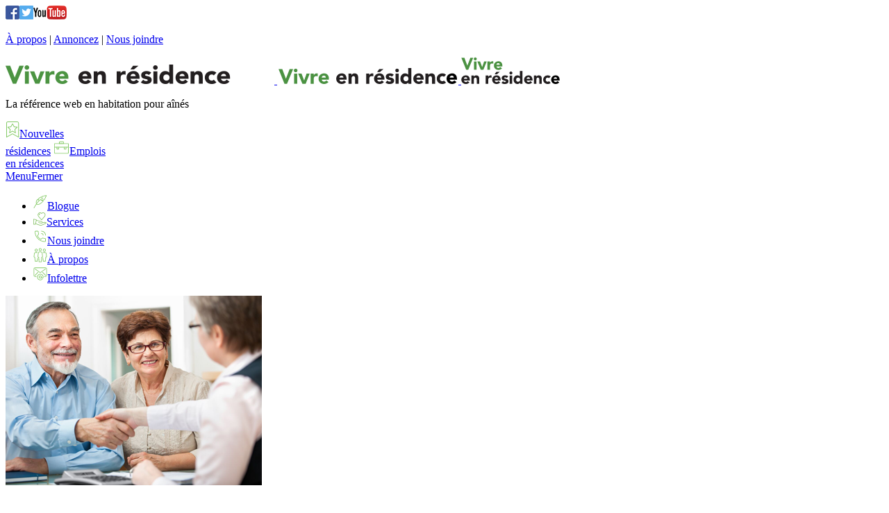

--- FILE ---
content_type: text/html; charset=UTF-8
request_url: https://www.vivreenresidence.com/residence/la-villa-des-caps-noirs-1023/presentation
body_size: 64121
content:
<!DOCTYPE html>
<html xmlns="http://www.w3.org/1999/xhtml">
<head>
            <title>
            La Villa des Caps Noirs, Résidence à New Richmond, Gaspésie-Îles-de-la-Madeleine        </title>
        <meta name="description" content="Résidence La Villa des Caps Noirs situé au 273 boulevard Perron Est, New Richmond avec 49 unités. Visitez cette page pour voir les photos, services et obtenir les prix." />
              <!-- Start cookieyes banner -->
          <script id="cookieyes" type="text/javascript" src="https://cdn-cookieyes.com/client_data/f28d5fb8bb9cf12aebc68749/script.js"></script>
          <!-- End cookieyes banner -->
          <meta name="viewport" content="width=device-width, initial-scale=1">
          <meta http-equiv="Content-Type" content="text/html; charset=UTF-8" />
          <META HTTP-EQUIV="CACHE-CONTROL" CONTENT="NO-CACHE">
          <META HTTP-EQUIV="PRAGMA" CONTENT="NO-CACHE">
          <meta name="referrer" content="no-referrer-when-downgrade">
                         <meta name="robots" content="follow,index" />
                    <link rel="shortcut icon" href="https://www.vivreenresidence.com/images/favicon.ico" />

          <link href="https://www.vivreenresidence.com/css/ui.dropdownchecklist.standalone.min.css?v=1.00" rel="stylesheet" type="text/css" />
          <link type="text/css" rel="stylesheet" href="https://www.vivreenresidence.com/css/jquery-ui.1.8.9.min.css?v=1.00" />
          <link href="https://www.vivreenresidence.com/css/jquery.multiselect.min.css?v=1.00" rel="stylesheet" type="text/css" />
                    <link href="https://www.vivreenresidence.com/css/screen_responsive.css?v=22" rel="stylesheet" type="text/css" />
                    <link rel="stylesheet" type="text/css" media="screen" href="https://www.vivreenresidence.com/admin/libCMS/css/jquery.fancybox-1.3.1.css"" />
          <link rel=" stylesheet" href="https://www.vivreenresidence.com/css/uniform.default.css?v=1.00" type="text/css" media="screen" charset="utf-8" />
          <link href="https://www.vivreenresidence.com/css/verbar.css?v=1.01" rel="stylesheet" type="text/css" />
          <link rel='stylesheet' href='https://www.vivreenresidence.com/css/tablet.css?v=25' type='text/css' media='screen and (max-width: 800px)' />
          <link rel='stylesheet' href='https://www.vivreenresidence.com/css/mobile.css?v=16' type='text/css' media='screen and (max-width: 525px)' />
          <script type="text/javascript" src="https://maps.google.com/maps/api/js?key=AIzaSyDrQhEjRFzYBWlO2E4clGJPV1r30Xz7aOU"></script>

          <script type="text/javascript" src="https://www.vivreenresidence.com/scripts/jquery-1.7.min.js?v=1.00"></script>
          <script type="text/javascript" src="https://www.vivreenresidence.com/scripts/jquery-ui.min.js?v=1.00"></script>
          <script type="text/javascript" src="https://www.vivreenresidence.com/scripts/ui.dropdownchecklist-1.5-min.js?v=1.00"></script>

          <script src="https://www.vivreenresidence.com/scripts/main.js?v=1.00" type="text/javascript" charset="utf-8"></script>
          <script src="https://www.vivreenresidence.com/scripts/jquery.uniform.min.js?v=1.00" type="text/javascript" charset="utf-8"></script>
          <script src="https://www.vivreenresidence.com/scripts/top.js?v=1.00" type="text/javascript" charset="utf-8"></script>
                    <script type="text/javascript" src="https://www.vivreenresidence.com/admin/libCMS/js/jquery.fancybox-1.3.1.pack.js"></script>
          <script type="text/javascript" src="https://www.vivreenresidence.com/scripts/masonry.js?v=1.00"></script>
          <script type="text/javascript" src="https://www.vivreenresidence.com/scripts/menus.js?v=1.02"></script>
          <script src="https://www.vivreenresidence.com/scripts/fonctions_v2.js?v=1.00" type="text/javascript" charset="utf-8"></script>
          <script src="https://www.vivreenresidence.com/scripts/verbar_dev.js?v=1.01" type="text/javascript" charset="utf-8"></script>

          <!--[if gte IE 9]><link href="https://www.vivreenresidence.com/css/screen-ie9.css" rel="stylesheet" type="text/css" /><![endif]-->
          <!--[if lt IE 9]><link href="https://www.vivreenresidence.com/css/screen-ltie9.css" rel="stylesheet" type="text/css" /><![endif]-->
          <!--[if lte IE 7]>
               <script src="https://www.vivreenresidence.com/scripts/IE9.js" type="text/javascript">
                    IE7_PNG_SUFFIX=".png";
               </script>
               <script src="https://www.vivreenresidence.com/scripts/ie7-squish.js" type="text/javascript"></script>
               <link href="https://www.vivreenresidence.com/css/screen-ie7.css" rel="stylesheet" type="text/css" />
          <![endif]-->
          <!--[if lte IE 6]><link href="https://www.vivreenresidence.com/css/screen-ie6.css" rel="stylesheet" type="text/css" /><![endif]-->
    <style>
        .grecaptcha-badge {
            /*line-height:50px !important;*/
            margin-bottom: 16px !important;
        }

        .promo-virtuel .encadre_inner p:first-child {
            margin-top: 0 !important;
        }
    </style>
    <!--script src="https://www.google.com/recaptcha/api.js" async defer></script-->
    <script type="text/javascript">
        $(document).ready(function() {
            $(".vignetteLink").click(function(event) {
                console.log($(this).attr("href"));
                $("#main_image").attr("src", $(this).attr("href"));
                $("#main_image").attr("srcset", $(this).attr("href"));
                if ($(this).attr("alt") != "") {
                    $(".legendeText").html($(this).attr("alt"));
                    $(".photoLegende").show();
                } else {
                    $(".legendeText").html("");
                    $(".photoLegende").hide();
                }
                event.preventDefault();
            });
            if ($(".hiddenTel.sidebar").length > 0) {
                $(".hiddenTel.sidebar").click(function(event) {
                    event.preventDefault();
                    realTel = $(this).attr("rel");
                    //$("#telsubframe").attr("src","https://www.vivreenresidence.com/addTel.php?id=1023");

                    $.ajax({
                        url: "https://www.vivreenresidence.com/addTel.php",
                        data: {
                            id: '1023'
                        },
                        dataType: 'json'
                    });

                    console.log('stat compiled sidebar');
                    $(".hiddenTelContainer.sidebar").html('<a ref="tel:' + realTel + '">' + realTel + '</a>');
                });
            }
            if ($(".hiddenTel.header").length > 0) {
                $(".hiddenTel.header").click(function(event) {
                    event.preventDefault();
                    realTel = $(this).attr("rel");
                    //$("#telsubframe").attr("src","https://www.vivreenresidence.com/addTel.php?id=1023");

                    $.ajax({
                        url: "https://www.vivreenresidence.com/addTel.php",
                        data: {
                            id: '1023'
                        },
                        dataType: 'json'
                    });

                    console.log('stat compiled header');
                    $(".hiddenTelContainer.header").html('<a class="telLink" href="tel:' + realTel + '">' + realTel + '</a>');
                });
            }
            if ($(".hiddenCsssTel").length > 0) {
                $(".hiddenCsssTel").click(function(event) {
                    event.preventDefault();
                    realTel = $(this).attr("rel");
                    $("#telsubframe").attr("src", "https://www.vivreenresidence.com/addTelCsss.php?id=1023");
                    $(".hiddenTelCsssContainer").html(realTel);
                });
            }

            $('.promo-virtuel .encadre .encadre_inner a').click(function(e) {
                $.fancybox({
                    type: 'iframe',
                    'href': 'https://www.vivreenresidence.com/includes/residence-vv-popup.php?id=1023',
                    width: 325,
                    height: 540
                });

                return false;
            });

            $(".hasMask").focus(function() {
                $(this).prev().hide();
            });
            $(".hasMask").blur(function() {
                if ($(this).val() == "") {
                    $(this).prev().show();
                }
            });


            $('.img-container #rez .over').after('<div class="nouveau-after">Nouveau</div>');
        });

        var formSent = false;

        function submitForm() {
            if (!formSent)
                formSent = true;
            else
                return;

            document.getElementById("lineT").style.display = "none";
            document.getElementById("phone").style.borderColor = "#FFD599";
            document.getElementById("phone").style.backgroundColor = "#ffffff";
            document.getElementById("lineC").style.display = "none";
            document.getElementById("courriel").style.borderColor = "#FFD599";
            document.getElementById("courriel").style.backgroundColor = "#ffffff";

            var flag = true;
            var reg = /^([A-Za-z0-9_\-\.])+\@([A-Za-z0-9_\-\.])+\.([A-Za-z]{2,4})$/;
            var address = document.getElementById("courriel").value;
            if (reg.test(address) == false) {
                document.getElementById("lineC").style.display = "";
                document.getElementById("champC").innerHTML = "<i><span style='color:red;font-size:0.8em;'>Adresse Invalide</span></i>";
                flag = false;
                document.getElementById("courriel").style.borderColor = "#FF0000";
                document.getElementById("courriel").style.backgroundColor = "#FFF2F2";
            }
            var reg = /[A-Za-z]/;
            var address = document.getElementById("phone").value;
            if (reg.test(address) == true) {
                document.getElementById("lineT").style.display = "";
                document.getElementById("champT").innerHTML = "<i><span style='color:red;font-size:0.8em;'>Numéro Invalide</span></i>";
                flag = false;
                document.getElementById("phone").style.borderColor = "#FF0000";
                document.getElementById("phone").style.backgroundColor = "#FFF2F2";
            }
            if (document.getElementById("phone").value == "") {
                document.getElementById("lineT").style.display = "";
                document.getElementById("champT").innerHTML = "<i><span style='color:red;font-size:0.8em;'>Champ obligatoire</span></i>";
                flag = false;
                document.getElementById("phone").style.borderColor = "#FF0000";
                document.getElementById("phone").style.backgroundColor = "#FFF2F2";
            }
            if (document.getElementById("courriel").value == "") {
                document.getElementById("lineC").style.display = "";
                document.getElementById("champC").innerHTML = "<i><span style='color:red;font-size:0.8em;'>Champ obligatoire</span></i>";
                flag = false;
                document.getElementById("courriel").style.borderColor = "#FF0000";
                document.getElementById("courriel").style.backgroundColor = "#FFF2F2";
            }
            if (flag) {
                document.getElementById("isValid").value = "true";
                document.getElementById("demande-droite").submit();
            }
        }
    </script>
    <script type="text/javascript">
        function siteresidence(href) {
            var groupe = -1;
            $.get("https://www.vivreenresidence.com/siteWeb.php?id=1023");
            if (groupe == 17) {
                $.get("https://www.vivreenresidence.com/sitesWebsDetails.php?id=1023&ip=13.59.252.150&url=%2Fresidence%2Fla-villa-des-caps-noirs-1023%2Fpresentation&site=residence&href=" + encodeURIComponent(href) + "");
            }
        }
    </script>
    <script type="text/javascript">
        function groupesiteweb(href) {
            var groupe = -1;
            window.location.href = "https://www.vivreenresidence.com/siteWebGroupe.php?id=1023";
            if (groupe == 17) {
                $.get("https://www.vivreenresidence.com/sitesWebsDetails.php?id=1023&ip=13.59.252.150&url=%2Fresidence%2Fla-villa-des-caps-noirs-1023%2Fpresentation&site=groupe&href=" + encodeURIComponent(href) + "");
            }
        }
    </script>
    <script type="text/javascript">
        function lienfacebook() {
            window.location.href = "https://www.vivreenresidence.com/facebook.php?id=1023";
        }
    </script>
    <script type="text/javascript">
        function groupefacebook() {
            window.location.href = "https://www.vivreenresidence.com/facebookGroupe.php?id=1023";
        }
    </script>
        
    
</head>

<body id="residences" class="page-contenu page-residence section-presentation">
    <div id="fb-root"></div>
    <script>
        (function(d, s, id) {
            var js, fjs = d.getElementsByTagName(s)[0];
            if (d.getElementById(id)) return;
            js = d.createElement(s);
            js.id = id;
            js.src = "//connect.facebook.net/fr_FR/sdk.js#xfbml=1&version=v2.5&appId=512909125538721";
            fjs.parentNode.insertBefore(js, fjs);
        }(document, 'script', 'facebook-jssdk'));
    </script>
    <div id="global">
        <style>
    /* The alert message box */
    .alert {
        display:none;
        font-weight: bold;
        padding: 20px;
        background-color: #faa245; /* Red */
        color: #fff;
        margin-bottom: 15px;
        font-size: 18px;
        text-align: center;
        line-height: 1em;

        box-shadow: #aa6f30 0 1px 2px;
    }

    .alert a {
        font-weight: bold;
        color: #fff;
        text-decoration: underline;
    }

    .alert a:hover {
        text-decoration: none;
    }

    /* The close button */
    .closebtn {
        color: white;
        font-weight: bold;
        float: right;
        font-size: 24px;
        line-height: 0.8em;
        cursor: pointer;
        transition: 0.3s;
    }

    #verbar #verbar_extension {
        margin-top: -2px;
    }

    #verbar #verbar_nav li.nouvelle a span {
        padding-top: 8px;
    }

    #verbar #verbar_nav li a span {
        padding-top: 8px;
    }

    #verbar #verbar_nav li.nouvelle a span {
        padding-top: 8px;
    }

    /* When moving the mouse over the close button */
    .closebtn:hover {
        color: black;
    }
</style>

<script type="text/javascript" src="/scripts/jquery.cookie.js"></script>

    <script>
        $('#global').before('<div class="alert"><span class="closebtn">&times;</span>Covid-19 : Mesures et recommandations pour les résidents, les proches et les employés. <a href="https://www.vivreenresidence.com/blogue/covid-19-mesures-et-recommandations-aux-aines-et-a-leurs-proches/">En savoir plus</a></div>');
        $('.alert .closebtn').click(function(e){
            $('.alert').slideUp();
            $.cookie('bandeauc19', '1', { expires: 1 });
            console.log('closed');
        });
    </script>

<div id="ver_header">
    <div id="ver_header_nav"><div class="social"><a href="https://www.facebook.com/vivreenresidence" target="_blank"><img src="https://www.vivreenresidence.com/images/facebook-logo-header.png" alt="facebook"/></a><a href="https://twitter.com/VieEnResidence" target="_blank"><img src="https://www.vivreenresidence.com/images/twitter-logo-header.png" alt="Twitter"/></a><a class="vernav_ytlink" href="https://www.youtube.com/vivreenresidence" target="_blank"><img src="https://www.vivreenresidence.com/images/youtube-logo-header.png" alt="Youtube"/></a></div><p><a href="https://www.vivreenresidence.com/a-propos-de-vivre-en-residence">À propos</a> | <a href="https://www.vivreenresidence.com/abonnements">Annoncez</a> | <a href="https://www.vivreenresidence.com/conseiller-en-hebergement">Nous joindre</a></p></div>
    <!-- a class="fancyboxIFrame" href="https://www.vivreenresidence.com/nous-joindre.php">Nous joindre</a -->
    <div id="ver_header_logo">
        <a href="https://www.vivreenresidence.com/">
            <img class="desktop" src="https://www.vivreenresidence.com/images/vivre-en-residence-logo.png"  alt="résidences, maison de retraite, foyer, hébergement, personne âgée, retraité, aîné, boomer" title="Vivre en résidence" width="387" height="28"  />
            <img class="tablet hide-mobile" src="https://www.vivreenresidence.com/images/mobile/vivre-en-residence-logo-tablet.svg"  alt="résidences, maison de retraite, foyer, hébergement, personne âgée, retraité, aîné, boomer" title="Vivre en résidence" width="261" height="23"  />
            <img class="mobile hide-tablet" src="https://www.vivreenresidence.com/images/mobile/vivre-en-residence-logo-mobile.svg"  alt="résidences, maison de retraite, foyer, hébergement, personne âgée, retraité, aîné, boomer" title="Vivre en résidence" width="142" height="39"  />
        </a><p id="ver_header_subtitle">La référence web en habitation pour aînés</p>
    </div>
    <div id="ver_header_mobile_links" class="tablet hide-mobile">
        <a class="lien-residence" href="https://www.vivreenresidence.com/nouvelles-residences/1"><img src="https://www.vivreenresidence.com/images/mobile/icon-nouveau.svg"  alt="Nouvelles résidences" title="Nouvelles résidences" width="20" height="23"  /><span>Nouvelles<br>résidences</span></a>
        <a class="lien-emploi" href="http://www.emploienresidence.com" target="_blank"><img src="https://www.vivreenresidence.com/images/mobile/icon-emploi.svg"  alt="Emplois en résidence" title="Emplois en résidence" width="23" height="21"  /><span>Emplois<br>en résidences</span></a>
    </div>
    <a id="menu_mobile" class="tablet mobile" href="#"><span class="text-close">Menu</span><span class="text-open">Fermer</span><span class="icon-open"></span><span class="icon-close"></span></a>
    <script>
        $(function(){
            $('#menu_mobile').click(function(){
                $('#ver_mobile_menu').toggleClass('open');
                $('#menu_mobile').toggleClass('open');
            });

            $('#open_search').click(function(){
                $('#verbar').toggleClass('open');
            });

            $('body.page-contenu #verbar .icon-open').click(function(){
                $('#verbar').toggleClass('open');
            });
        });

    </script>
</div>
<div id="ver_mobile_menu">
    <div class="left_section">
        <ul>
            <li><a href="https://www.vivreenresidence.com/blogue/"><img src="https://www.vivreenresidence.com/images/mobile/icon-blog.svg"  alt="Blogue Vivre en résidence" title="Blogue Vivre en résidence" width="20" height="23"  /><span>Blogue</span></a></li>
            <li><a href="https://www.vivreenresidence.com/services/1"><img src="https://www.vivreenresidence.com/images/mobile/icon-services.svg"  alt="Services Vivre en résidence" title="Services Vivre en résidence" width="19" height="19"  /><span>Services</span></a></li>
            <li><a href="https://www.vivreenresidence.com/conseiller-en-hebergement"><img src="https://www.vivreenresidence.com/images/mobile/icon-nous-joindre.svg"  alt="Nous joindre Vivre en résidence" title="Nous joindre Vivre en résidence" width="20" height="23"  /><span>Nous joindre</span></a></li>
            <li><a href="https://www.vivreenresidence.com/a-propos-de-vivre-en-residence"><img src="https://www.vivreenresidence.com/images/mobile/icon-a-propos.svg"  alt="À propos de Vivre en résidence" title="À propos de Vivre en résidence" width="20" height="23"  /><span>À propos</span></a></li>
            <li><a href="https://www.vivreenresidence.com/infolettre"><img src="https://www.vivreenresidence.com/images/mobile/icon-infolettre.svg"  alt="Infolettre Vivre en résidence" title="Infolettre Vivre en résidence" width="20" height="23"  /><span>Infolettre</span></a></li>
        </ul>
    </div>
    <div class="right_section">
        <img src="https://www.vivreenresidence.com/images/mobile/mobile_menu_bg.png?v=1">
        <a href="https://www.vivreenresidence.com/conseiller-en-hebergement">
            <p>Contactez un conseiller<br><span class="small-text">Gratuit et sans engagement !</span></p>
            <img src="https://www.vivreenresidence.com/images/mobile/arrow-right.svg"  alt="Flèche droite" title="Flèche droite" width="50" height="40"  />
        </a>
    </div>
</div>
<!--[if lte IE 7]><div id="verbar" class="ver_IE7"><![endif]-->
<!--[if gt IE 7]><!--><div id="verbar"><!--<![endif]-->
    <span id="open_search" class="icon-search hide-desktop" class="icon-search"><img src="https://www.vivreenresidence.com/images/mobile/icon-search.svg"  alt="recherche" title="Vivre en résidence" width="25" height="25"  /></span>
    <span class="icon-open hide-desktop"></span>
    <form name="verbar_search" id="verbar_search" action="https://www.vivreenresidence.com/resultats.php" method="GET">
        <ul id="verbar_nav"><li class="verbar_1 verbar_active"><a href="https://www.vivreenresidence.com/"><span>Trouver une résidence</span></a></li><li class="nouvelle verbar_2"><a href="https://www.vivreenresidence.com/nouvelles-residences/1"><span>Nouvelles résidences</span></a></li><li class="verbar_3"><a href="http://www.emploienresidence.com/" target="_blank"><span>Emplois</span></a></li><li  class="verbar_4"><a href="https://www.vivreenresidence.com/blogue/"><span>Blogue</span></a></li><li class="verbar_5"><a href="https://www.vivreenresidence.com/services/1"><span>Services pour retraités</span></a></li><li class="verbar_6"><a href="https://www.vivreenresidence.com/activites/aujourdhui/1"><span>Activités</span></a></li></ul>
        <div class="tablet mobile_green_box_top"><div class="triangle"></div><div class="bg"></div></div>
        <div id="verbar_extension" class="mobile_green_box">
            <div id="verbar_extension_mobile" class="tablet">
                <h3>Trouver<br class="mobile"> une résidence</h3>
                <ul>
                    <li><a id="btn_regions" class="verbar_searchType_rv verbar_searchType_current" href="#">Régions et villes</a></li>
                    <li><a id="btn_proximite" class="verbar_searchType_cp " href="#">À proximité</a></li>
                    <li><a id="btn_mots_cle" class="verbar_searchType_mc" href="#">Mots clés</a></li>
                    <script>
                        $('#btn_regions').click(function(){

                        });
                    </script>
                </ul>
            </div>
            <div id="verbar_fSearch_rv" class="verbar_searchGreen">
                <select id="regionselectbox" class="rv_ddcl" name="r">
                    <option value="-1" class="choix">Toutes les régions</option>
                    <option class='choix' value='abitibi-temiscamingue'>Abitibi-Témiscamingue</option><option class='choix' value='bas-saint-laurent'>Bas-Saint-Laurent</option><option class='choix' value='capitale-nationale'>Capitale-Nationale</option><option class='choix' value='centre-du-quebec'>Centre-du-Québec</option><option class='choix' value='chaudiere-appalaches'>Chaudière-Appalaches</option><option class='choix' value='cote-nord'>Côte-Nord</option><option class='choix' value='estrie'>Estrie</option><option class='choix' value='gaspesie-les-de-la-madeleine'>Gaspésie-Îles-de-la-Madeleine</option><option class='choix' value='lanaudiere'>Lanaudière</option><option class='choix' value='laurentides'>Laurentides</option><option class='choix' value='laval'>Laval</option><option class='choix' value='mauricie'>Mauricie</option><option class='choix' value='monteregie'>Montérégie</option><option class='choix' value='montreal'>Montréal</option><option class='choix' value='nord-du-quebec'>Nord-du-Québec</option><option class='choix' value='outaouais'>Outaouais</option><option class='choix' value='rive-nord-de-montreal'>Rive-Nord de Montréal</option><option class='choix' value='rive-sud-de-montreal'>Rive-Sud de Montréal</option><option class='choix' value='saguenay-lac-saint-jean'>Saguenay-Lac-Saint-Jean</option><option disabled>--------------------------------------------</option><option class='choix' value='ottawa'>Ottawa</option>                </select><select id="villeselectbox" class="rv_ddcl" name="v">
                    <option value='-1' selected='selected' class="choix">Toutes les villes</option>
                </select>
                <input type="hidden" name="verbar_defaultVille" id="verbar_defaultVille" value="">
            </div>

            <div id="verbar_fSearch_cp" class="verbar_searchGreen"><label class="verbar_tooltip" for="codepostal">Code postal, ville ou adresse</label><input type="text" name="codepostal" id="verbar_codepostal" value="" />
            	<select name="distance" id="verbar_distance">
            		<option  value="2.5">2.5 Km</option><option  value="5">5 Km</option><option  value="10">10 Km</option><option  value="15">15 Km</option><option  value="20">20 Km</option><option  value="30">30 Km</option><option  value="40">40 Km</option><option  value="50">50 Km</option><option  value="60">60 Km</option><option  value="70">70 Km</option><option  value="80">80 Km</option><option  value="90">90 Km</option><option  value="100">100 Km</option><option value="n">&gt; 100 Km</option>
                </select>
            </div>

            <div id="verbar_fSearch_mc" class="verbar_searchGreen">
                <label class="verbar_tooltip" for="mc">Veuillez écrire un mots clés...</label><input type="text" name="mc" id="verbar_motcle" value="" />
            </div>

            <p id="verbar_searchType">
            	<a href="#" class="verbar_searchType_rv verbar_searchType_current">Régions et villes</a>,
            	<a id="btnProximite" class="verbar_searchType_cp " href="#">à proximité</a>,
            	<a class="verbar_searchType_mc" href="#">mots clés</a>
            </p>

            <div id="verbar_search_btn"><a href="#" class="verbar_crit_pers"><span>Plus<br /><span class="spacer"></span>d'options (+)</span></a><input type="submit" class="verbar_fSearch_sub" name="verbar_fSearch_sub" value="TROUVER"/></div>
        </div>
    </form>
    <form name="verbar_search_adv" id="verbar_search_adv" action="https://www.vivreenresidence.com/resultats.php" method="GET">
        <input class="qi" type="hidden" name="v" id="vadv" value=""/>
        <input class="qi" type="hidden" name="r" id="radv" value=""/>
        <input class="qi" type="hidden" name="adv" id="adv" value="1"/>
        <div id="verbar_advanced">
            <div class="verbar_adv_crit"><label for="typeRes">Habitation : </label><select multiple="multiple" name="typeRes[]" id="typeRes" class="verbar_ddcl"><optgroup label='Résidence'><option value="1">Résidence privée pour aînés</option><option value="6">Coopérative d'habitation</option><option value="16">HLM</option><option value="13">OSBL d'habitation communautaire</option></optgroup><optgroup label='CHSLD'><option value="12">CHSLD privé conventionné</option><option value="11">CHSLD privé non-conventionné</option><option value="9">CHSLD public</option></optgroup><optgroup label='Autre'><option value="3">Appartement</option><option value="15">Centre de réadaptation</option><option value="4">Condo en vente</option><option value="2">Condo locatif</option><option value="17">Maisons des aînés (MDA)</option><option value="8">Quartier sécurisé</option><option value="14">Ressource intermédiaire (RI)</option></optgroup></select></div><div class="verbar_adv_crit"><label for="servEss">Services essentiels : </label><select multiple="multiple" name="servEss[]" id="servEss" class="verbar_ddcl"><option value='4'>Aide domestique</option><option value='3'>Assistance personnelle</option><option value='5'>Loisirs</option><option value='1'>Repas</option><option value='6'>Sécurité</option><option value='2'>Soins infirmiers</option></select></div><div class="verbar_adv_crit"><label for="typeClientele">Clientèle : </label><select multiple="multiple" name="typeClientele[]" id="typeClientele" class="verbar_ddcl"><option value="9">Évolutive</option><option value="1">Court séjour et/ou convalescence</option><option value="2">Autonome</option><option value="3">Semi-autonome</option><option value="4">Non-autonome</option><option value="5">Alzheimer ou autre perte cognitive</option><option value="7">Santé mentale</option><option value="8">Déficience intellectuelle et\ou physique</option></select></div><div class="verbar_adv_crit verbar_adv_crit_last"><label for="typeUnites">Unité : </label><select multiple="multiple" name="typeUnites[]" id="typeUnites" class="verbar_ddcl"><option value="10,25,31">Chambre (simple)</option><option value="11,26,32">Chambre (double)</option><option value="29,30">Chambre (suite)</option><option value="1,13,20">1 ½ (studio)</option><option value="28">1 ½ (grande-suite)</option><option value="2,14,21">2 ½</option><option value="3,15,22">3 ½</option><option value="4,16,23">4 ½</option><option value="5,17,24">5 ½</option><option value="6,18">Penthouse</option><option value="27">Maison de ville</option><option value="12,19">Autres</option></select></div><div class="verbar_adv_crit"><label class="verbar_adv_crit_2" for="catUnites">Catégorie d'unité : </label><select multiple="multiple" name="catUnites[]" id="catUnites" class="verbar_ddcl"><option value="1,2,3,4,5,6,10,11,12,27,28,29">Unité en location</option><option value="13,14,15,16,17,18,19">Unité en vente (condo)</option><option value="20,21,22,23,24,25,26,30">Unité de soins</option><option value="31,32">Lit en CHSLD</option></select></div><div class="verbar_adv_crit"><label class="verbar_adv_crit_2" for="prixMax">Prix maximum : </label><select id="prixMax" class="prix_ddcl" name="prixMax"><option value="">Veuillez choisir...</option><option value="0">0 $</option><option value="500">500 $</option><option value="750">750 $</option><option value="1000">1000 $</option><option value="1250">1250 $</option><option value="1500">1500 $</option><option value="1750">1750 $</option><option value="2000">2000 $</option><option value="2250">2250 $</option><option value="2500">2500 $</option><option value="2750">2750 $</option><option value="3000">3000 $ et +</option></select></div><div class="verbar_adv_crit"><label class="verbar_adv_crit_2" for="typeCertif">Reconnaissances : </label><select multiple="multiple" name="typeCertif[]" id="typeCertif" class="verbar_ddcl"><option value="8">Réseau québécois des OSBL d'habitation (RQOH)</option><option value="4">Résidence certifiée par le Ministère de la Santé et des Services sociaux du Québec (MSSS)</option><option value="9">Agréé par le Conseil Québécois d’Agrément (CQA)</option><option value="10">Association des établissements de longue durée privés du Québec (AELDPQ)</option><option value="13">Réflexe Résident (UMANO)</option><option value="7">Membre de l'Association des ressources intermédiaires d'hébergement du Québec (ARIHQ)</option><option value="6">Résidence membre du Regroupement québécois des résidences pour aînés (RQRA)</option></select></div><div class="verbar_adv_crit verbar_adv_crit_last"><label class="verbar_adv_crit_2" for="hab_promotion">Promotion : </label><select multiple="multiple" name="hab_promotion[]" id="hab_promotion" class="verbar_ddcl"><option value="1">En promotion</option><option value="2">Portes ouvertes</option><option value="3">En vedette</option></select></div>
            <div style="clear:both;"></div>
        </div>

        <input class="qi" type="hidden" name="p" id="p" value="1"/>
        <input class="qi" type="hidden" name="codepostal" id="cpadv" value=""/>
        <input class="qi" type="hidden" name="dist" id="dadv" value=""/>
        <input class="qi" type="hidden" name="mc" id="mcadv" value=""/>
        <!--input class="qi" type="hidden" name="lat" id="latadv" value=""/>
        <input class="qi" type="hidden" name="lng" id="lngadv" value=""/-->
    </form>

        <div class="tablet mobile_green_box_bottom"><div class="bg"></div><div class="triangle"></div></div>
</div>
        <div id="section">
            <div class="content-wrapper">
                <div id="breadcrumps">
                    <span>
                        <a href="https://www.vivreenresidence.com/accueil">Vivre en résidence</a>
                    </span>
                    &nbsp;>&nbsp;
                    <a href="https://www.vivreenresidence.com/residences/gaspesie-les-de-la-madeleine/1">Gaspésie-Îles-de-la-Madeleine</a>
                    &nbsp;>&nbsp;
                    <a href="https://www.vivreenresidence.com/residences/gaspesie-les-de-la-madeleine/new-richmond/1">New Richmond</a>
                        &nbsp;>&nbsp;
                        <a href="https://www.vivreenresidence.com/residences/gaspesie-les-de-la-madeleine/mrc-bonaventure/1">Bonaventure</a>
                        &nbsp;>&nbsp;
                                        <span>
                        La Villa des Caps Noirs                    </span>
                </div><!--breadcrumps-->
            </div>

            
            <div itemscope itemtype="https://schema.org/LocalBusiness" id="article">
                <div id="residence" class="content-wrapper" style="float: left;margin-bottom:0px;">
                    <h1 itemprop="name" class="r_nom">La Villa des Caps Noirs</h1>
                    <form id="res2" method="post" action="https://www.vivreenresidence.com/residence/la-villa-des-caps-noirs-1023/demande">
                        <h2 class='r_sousTitre r_hasAdresse'> <a style="margin-left:0px;font-weight:bold;font-size:1.0em;text-decoration:none;" href="https://www.vivreenresidence.com/residences/gaspesie-les-de-la-madeleine/new-richmond/1">Résidence pour retraités à New Richmond</a> &#8210;

                                    <input type="hidden" id="residence" name="residence" value='1023' />
                                    <input type="hidden" id="sujet" name="sujet" value='2' />
                                    <a style='margin-left:0px;font-weight:bold;font-size:1.0em;text-decoration:none;' href="#" onclick='javascript:document.getElementById("res2").submit()'>Demande de prix</a>


                                    <!-- a style='margin-left:0px;font-weight:bold;font-size:1.0em;text-decoration:none;' href='https://www.vivreenresidence.com/residence/la-villa-des-caps-noirs-1023/demande-prix'>Demande de prix</a -->

                                                        </h2>

                    </form>
                    <meta itemprop="priceRange" content="$$$$" />
                    <address itemprop="address" itemscope itemtype="https://schema.org/PostalAddress"><span itemprop="streetAddress">273, boulevard Perron Est</span>, <span itemprop="addressLocality">New Richmond</span> (<span itemprop="addressRegion">Québec</span>) <span itemprop="postalCode">G0C 2B0</span>, <span itemprop="addressCountry">Canada</span></address>
                                        <div itemprop="geo" itemscope itemtype="https://schema.org/GeoCoordinates">
                        <meta itemprop="latitude" content="48.1425316" />
                        <meta itemprop="longitude" content=" -65.8292214" />
                    </div>
                </div><!--residence-->
                                <div id="menu-residence" style="clear: both;">
                    <div class="onglet-container">
                        <a href="https://www.vivreenresidence.com/residence/la-villa-des-caps-noirs-1023/presentation"><span class="onglet actif">Présentation</span></a>
                    </div><!--onglet-container-->
                                            <div class="onglet-container">
                            <a href="https://www.vivreenresidence.com/residence/la-villa-des-caps-noirs-1023/demande"><span class="onglet vert">Demande en ligne</span></a>
                        </div><!--onglet-container-->

                                        <div class="desktop" id="sociaux-container">
                        <div class="fb-like" data-href="https://www.facebook.com/vivreenresidence" data-layout="button_count" data-action="like" data-show-faces="false" data-share="false"></div>
                        <g:plusone size="medium"></g:plusone><a style="margin-right:10px;margin-left:-10px;" target="_blank" href="https://www.vivreenresidence.com/residence/la-villa-des-caps-noirs-1023/imprimer"><img src="https://www.vivreenresidence.com/images/imprimer-logo-2.jpg" alt="" /><span>Imprimer</span></a><a class="fancyboxIFrame" id='envoyerRes' href="https://www.vivreenresidence.com/envoyer.php?id=1023"><img src="https://www.vivreenresidence.com/images/mail-logo-petit.jpg" alt="" /><span>Envoyer à un ami</span></a>
                        <script type="text/javascript">
                            window.___gcfg = {
                                lang: 'fr'
                            };

                            (function() {
                                var po = document.createElement('script');
                                po.type = 'text/javascript';
                                po.async = true;
                                po.src = 'https://apis.google.com/js/plusone.js';
                                var s = document.getElementsByTagName('script')[0];
                                s.parentNode.insertBefore(po, s);
                            })();
                        </script>
                        <div class="clearer"></div><!--fin clearer-->
                    </div><!--sociaux-container-->
                    <div class="clearer"></div><!--fin clearer-->
                </div><!--menu-residence-->
                <div id="article-gauche">
                    
                    
                                            <div class="content-wrapper nonclient">
                                                            <div class="desktop barre-titre">
                                    <span>Présentation générale</span>
                                </div><!--barre-titre-->
                                                        <meta itemprop="image" content="https://www.vivreenresidence.com/images/residences/nd-grande.jpg" />
                            <div class="gauche" style='width:auto;font-size:0.9em;'>
                                                                <div style='margin-bottom:5px;'><b>Nombre d'unités :</b> 49</div>                                 <div style='margin-bottom:5px;'><b>Courriel :</b> <a href="https://www.vivreenresidence.com/residence/la-villa-des-caps-noirs-1023/demande">Écrire à cette résidence</a></div><br />
                                <a class="fancyboxIFrame3" id='envoyerRes' href="https://www.vivreenresidence.com/correctif.php?id=1023">Signaler une erreur</a> - <a href="https://www.vivreenresidence.com/abonnements">Propriétaire de cette résidence ?</a>
                                <br />
                            </div>
                            <div class="clearer"></div><!--fin clearer-->
                            <br />
                            <a  href='https://www.vivreenresidence.com/pub.php?id=46'><img src='https://www.vivreenresidence.com/images/publicite/conseiller-hebergement-residence.jpg' alt='VER - Conseiller en hébergement' /></a><br /><br />                            <!--ADVERTISEMENT-->
                            <script type="text/javascript">
                                <!--
                                google_ad_client = "ca-pub-5132917919447506";
                                /* Listing */
                                google_ad_slot = "3338158722";
                                google_ad_width = 468;
                                google_ad_height = 60;
                                //
                                -->
                            </script>
                            <script type="text/javascript" src="https://pagead2.googlesyndication.com/pagead/show_ads.js"></script>


                                                                <div class="barre-titre desktop">
                                        <span>Certifications, regroupements et associations</span>
                                    </div><!--barre-titre-->
                                    <div class="gauche desktop" style='width:658px;'>
                                                                                    <a class="fancybox" href="https://www.vivreenresidence.com/certifications/residence-certifiee-par-le-ministere-de-la-sante-et-des-services-sociaux-du-quebec-msss/1023/4">
                                                                                                <div style='margin-top:8px;margin-bottom:8px;' class="certBox majIndex">
                                                        <div class="img-container">
                                                                                                                        <img class="cadre" src="https://www.vivreenresidence.com/images/certifications/quebec-ministere-sante-services-sociaux-moyenne.jpg" style='margin:0px;' onMouseOver="imgHover(this,this.src,1)" onMouseOut="imgOut(this,1)" />
                                                        </div>
                                                        <span style='text-decoration:underline;font-size:0.9em;'>Résidence certifiée par le Ministère de la Santé et des Services sociaux du Québec (MSSS)</span>
                                                    </div>
                                                    </a>
                                                                                    </div>
                                    <div class="clearer"></div>
                                

                                                        </div>                        </div><!--article-gauche-->
                        <div id="article-droit">
                            <div class="residence-contact row">
                                                                    </div>
                                                                                                <div style="margin-top:20px;"></div>
                                						 <!-- div class='mLeftM20' -->
						 <script type="text/javascript"><!--
google_ad_client = "ca-pub-5132917919447506";
/* Sidebar */
google_ad_slot = "3901246646";
google_ad_width = 300;
google_ad_height = 250;
//-->
</script>
<script type="text/javascript"
src="https://pagead2.googlesyndication.com/pagead/show_ads.js">
</script><!-- /div / -->                                <div style="margin-top:20px;"></div>
                                                                <a  href='https://www.vivreenresidence.com/pub.php?id=50'><img src='https://www.vivreenresidence.com/images/publicite/residence-conseiller-hebergement.jpg' alt='VER - Conseiller en hébergement' /></a><br /><br />                                <div class="desktop">
                                    												<div class='bloc-aside bloc-services' style="margin-bottom:9px !important;">
							<a href="https://www.vivreenresidence.com/service/reseau-quebecois-des-osbl-dhabitation-178">
                                <img src="https://www.vivreenresidence.com/images/services/rqoh-moyenne.jpg" class="cadre service-logo-grand" /><div style="display: none;" class="mobile-logo-legende tablet">Réseau québécois des OSBL d’habitation</div>                            </a>
                            <div class="liste-minis-container">
															<div class='liste-mini'>
									<div class="logo">
										<a href='http://www.vivreenresidence.com/service/trottibus-lautobus-qui-marche-183'><img src='https://www.vivreenresidence.com/images/services/trottibus-logo_1-petite.jpg' class="cadre" /></a>
									</div>
									<div class="description-parent">
										<div class="description">
											<p><a href='http://www.vivreenresidence.com/service/trottibus-lautobus-qui-marche-183'>Trottibus, l'autobus qui marche!</a></p>
                                            <span><a href="/services/activites-et-loisirs">Activités et loisirs</a></span>
										</div>
									</div>
								</div>
							<div class="espacement-mini"></div>
															<div class='liste-mini'>
									<div class="logo">
										<a href='http://www.vivreenresidence.com/service/clinique-poirier-centre-dentaire-216'><img src='https://www.vivreenresidence.com/images/services/logocliniquepoirier-petite.jpg' class="cadre" /></a>
									</div>
									<div class="description-parent">
										<div class="description">
											<p><a href='http://www.vivreenresidence.com/service/clinique-poirier-centre-dentaire-216'>Clinique Poirier Centre Dentaire</a></p>
                                            <span><a href="/services/soins-dentaires">Soins dentaires</a></span>
										</div>
									</div>
								</div>
							<div class="espacement-mini"></div>
															<div class='liste-mini'>
									<div class="logo">
										<a href='http://www.vivreenresidence.com/service/fadoq-154'><img src='https://www.vivreenresidence.com/images/services/fadoq-retraitce-petite.jpg' class="cadre" /></a>
									</div>
									<div class="description-parent">
										<div class="description">
											<p><a href='http://www.vivreenresidence.com/service/fadoq-154'>FADOQ</a></p>
                                            <span><a href="/services/activites-et-loisirs">Activités et loisirs</a></span>
										</div>
									</div>
								</div>
							<div class="espacement-mini"></div>
							                            </div>
						</div>                                </div>
                                                        <div id="google" class="desktop">
                                                                    <a href="https://www.vivreenresidence.com/residence/la-villa-des-caps-noirs-1023/proximite"><img class="googleMapImg" src="/images/residences/1023/carte/google-maps-static-medium-1023.png" /></a>
                                                                <div class="icone"><a href="https://maps.google.ca/maps?q=&hl=fr&ie=UTF8&sll=(48.1425316, -65.8292214)&hnear=&t=m&z=15" target="_blank"><img src="https://www.vivreenresidence.com/images/icone-agrandir.jpg" align="absbottom" alt="" /></a><a href="https://maps.google.ca/maps?q=&hl=fr&ie=UTF8&sll=(48.1425316, -65.8292214)&hnear=&t=m&z=15" target="_blank">Agrandir la carte</a></div>
                            </div><!--google-->

                            <!--ADVERTISEMENT-->
                            <div style="margin-top:40px;clear:both;"></div>
                            
                            </div>

                        </div><!--article-droit-->
                        <div class="clearer"></div><!--fin clearer-->

                        <div id="residences-groupe">
                            
                            <div class="clearer"></div><!--fin clearer-->

                            <div id="residences-proximite">
                                                            </div>

                            <div class="clearer"></div><!--fin clearer-->

                            <div class="footer-residence">
                                <div class="gauche">
                                    <a href="https://www.vivreenresidence.com/residences/gaspesie-les-de-la-madeleine/new-richmond/1"><img src="https://www.vivreenresidence.com/images/btn-retour-resultats.jpg" title="Retour aux résultats de la recherche" alt="" /></a><a href="https://www.vivreenresidence.com/residence/la-villa-des-caps-noirs-1023/demande"><img src="https://www.vivreenresidence.com/images/btn-demande.jpg" title="faire une demande en ligne" alt="" /></a>
                                </div>
                                <div class="droit">
                                    <a href="#top"><img src="https://www.vivreenresidence.com/images/haut.jpg" align="absmiddle" alt="" /><span>Retour en haut de page</span></a>
                                </div>
                                <div class="tablet buttons">
                                    <a class="button" href="https://www.vivreenresidence.com/residence/la-villa-des-caps-noirs-1023/demande">Demande en ligne</a>
                                    <a href="https://www.vivreenresidence.com/residences/gaspesie-les-de-la-madeleine/new-richmond/1">Retour aux résultats</a>
                                </div>

                                <div class="clearer"></div><!--fin clearer-->
                                                            </div><!--footer-residence-->
                        </div>
                </div><!--fin article-->
                <div class="clearer"></div><!--fin clearer-->
            </div><!--fin section-->
        </div><!--fin global-->
        
          </div>
        <div class="mobile-footer mobile tablet">
            <a class="hide-mobile" href="https://www.vivreenresidence.com/"><img src="https://www.vivreenresidence.com/images/mobile/vivre-en-residence-logo-mobile.svg"  alt="résidences, maison de retraite, foyer, hébergement, personne âgée, retraité, aîné, boomer" title="Vivre en résidence" width="142" height="39"  /></a>
            <a href="https://www.facebook.com/pages/Vivre-en-residence/172444606126700" target="_blank"><img src="https://www.vivreenresidence.com/images/mobile/facebook.svg"  alt="facebook" title="Vivre en résidence sur Facebook" width="45" height="45"  /></a>
            <a href="https://twitter.com/VieEnResidence" target="_blank"><img src="https://www.vivreenresidence.com/images/mobile/twitter.svg"  alt="twitter" title="Vivre en résidence sur Twitter" width="45" height="45"  /></a>
            <a href="https://plus.google.com/103943008981148186275" target="_blank"><img src="https://www.vivreenresidence.com/images/mobile/gplus.svg"  alt="google plus" title="Vivre en résidence sur Google Plus" width="45" height="45"  /></a>
            <a href="https://www.youtube.com/user/vivreenresidence" target="_blank"><img src="https://www.vivreenresidence.com/images/mobile/youtube.svg"  alt="youtube" title="Vivre en résidence sur Youtube" width="45" height="45"  /></a>
        </div>
          <div id="footer-container">
			   <a style="display:none;" id="fancySurvey" href=""></a>
               <div id="footer">
               	<div id="logo-bas">
                    	 <a href="https://www.vivreenresidence.com/index.php"><img src="https://www.vivreenresidence.com/images/vivre-en-residence-footer-logo.jpg" alt="Vivre en résidence"  id="logo-bas-ie6"  /><img src="https://www.vivreenresidence.com/images/vivre-en-residence-footer-logo.jpg" id="logo-bas-std" alt="Vivre en résidence"  /></a>
                    </div><!--logo-bas-->
                    <div class="clearer"></div><!--fin clearer-->
                    <div class="footer-list-container">
                    	<h5>NAVIGATION</h5>
                         <ul>
                         	<li><a href="https://www.vivreenresidence.com/accueil">Accueil</a></li>
                              <li><a href="https://www.vivreenresidence.com/blogue/">Blogue</a></li>
                              <li><a id='infoLink' href="https://www.vivreenresidence.com/infolettre">Infolettre</a></li>
                              <li><a href="https://www.vivreenresidence.com/plan-de-site">Plan de site</a></li>
                              <li><a href="https://www.vivreenresidence.com/conseiller-en-hebergement">Nous joindre</a></li>
                         </ul>
                    </div><!--footer-list-container-->
                    <div class="footer-list-container">
                    	<h5>VIVRE EN RÉSIDENCE</h5>
                         <ul>
                         	<li><a href="#top" onclick='trouverTop("https://www.vivreenresidence.com/");'>Trouver une résidence</a></li>
                            <li><a href="https://www.vivreenresidence.com/clsc/1">Localiser un CLSC</a></li>
                            <li><a href="https://www.vivreenresidence.com/cisss-ciusss/1">Localiser un CISSS ou un CIUSSS</a></li>
                              <li><a href="https://www.vivreenresidence.com/blogue/vie-en-residence/pourquoi-vivre-en-residence">Pourquoi vivre en résidence?</a></li>
                              <li><a href="https://www.vivreenresidence.com/a-propos-de-vivre-en-residence">À propos de Vivre en résidence</a></li>
							  <li><a href="https://www.vivreenresidence.com/associations-et-organismes">Associations et organismes</a></li>
                         </ul>
                    </div><!--footer-list-container-->
                    <div class="footer-list-container">
                    	<h5>GROUPES DE RÉSIDENCE</h5>
                         <ul>
						 							<li><a href="https://www.vivreenresidence.com/groupe-residences/chateau-bellevue/1">Château Bellevue</a></li>
													 							<li><a href="https://www.vivreenresidence.com/groupe-residences/chartwell/1">Chartwell</a></li>
													 							<li><a href="https://www.vivreenresidence.com/groupe-residences/cogir-residences/1">Cogir Résidences</a></li>
													 							<li><a href="https://www.vivreenresidence.com/groupe-residences/groupe-edifio/1">Groupe Édifio</a></li>
													 							<li><a href="https://www.vivreenresidence.com/groupe-residences/groupe-lokia/1">Groupe Lokia</a></li>
													 							<li><a href="https://www.vivreenresidence.com/groupe-residences/residences-du-patrimoine/1">Groupe Patrimoine</a></li>
													 							<li><a href="https://www.vivreenresidence.com/groupe-residences/groupe-sante-arbec/1">Groupe Santé Arbec</a></li>
														</ul></div><div class="footer-list-container second"><ul style="margin-top: 46px;">
													 							<li><a href="https://www.vivreenresidence.com/groupe-residences/horizon-residences-pour-aines/1">Horizon Résidences pour aînés</a></li>
													 							<li><a href="https://www.vivreenresidence.com/groupe-residences/immo-1ere/1">Immo 1ère</a></li>
													 							<li><a href="https://www.vivreenresidence.com/groupe-residences/le-groupe-maurice/1">Le Groupe Maurice</a></li>
													 							<li><a href="https://www.vivreenresidence.com/groupe-residences/les-residences-enharmonie/1">Les Résidences Enharmonie</a></li>
													 							<li><a href="https://www.vivreenresidence.com/groupe-residences/les-residences-soleil/1">Les Résidences Soleil</a></li>
													 							<li><a href="https://www.vivreenresidence.com/groupe-residences/residences-des-batisseurs/1">Résidences des Bâtisseurs</a></li>
													 						 <li><a href="https://www.vivreenresidence.com/groupes-residences/1">Tous les groupes de résidence</a></li>
						 </ul>
                    </div><!--footer-list-container-->
                   <div class="footer-list-container">
                    	<h5>PARTENAIRES</h5>
                         <ul>
                         	<li><a href="https://www.vivreenresidence.com/abonnements">Abonner votre résidence</a></li>
                              <li><a href="https://www.vivreenresidence.com/annoncer-chez-nous">Annoncer chez nous</a></li>
                         </ul>
                    </div><!--footer-list-container-->
                    <div class="clearer"></div><!--fin clearer-->
                    <div id="copy">
		  <input type='hidden' name='topHide' id='topHide' value='1' />
                    Le seul site avec toutes les <strong>résidences</strong> pour <strong>retraités</strong> et <strong>personnes âgées</strong> au Québec<br />
                    2010-2026 © <a href="https://www.vivreenresidence.com/accueil">Vivre en résidence</a>. <a href="https://www.vivreenresidence.com/politique-de-confidentialite">Politique de confidentialité</a>. Tous droits réservé.
                    </div><!--copy-->
               </div><!-- fin footer -->
          </div><!--footer-container-->

<script type="text/javascript">
$(document).ready(function() {
				$('#services').masonry
				({
					singleMode: true,
					itemSelector: '.list-container'
				});
				$("a.fancybox").fancybox
				({
					'scrolling':false,
					'padding':20,
					'overlayColor':'#002000',
					'overlayOpacity':0.8,
					'autoDimensions':true
				});

				$("a.fancyboxIFrame").fancybox
				({
				 	'type':'iframe',
					'scrolling':false,
					'padding':20,
					'overlayColor':'#002000',
					'overlayOpacity':0.8,
					'width':475,
					'height':465,
					'autoDimensions':true
				});
				$("#fancySurvey").fancybox
				({
				 	'type':'iframe',
					'scrolling':false,
					'padding':20,
					'overlayColor':'#002000',
					'overlayOpacity':0.8,
					'width':'98%',
					'height':'98%',
					'autoDimensions':true
				});

				$.post("/includes/sondages-popup.php", {
					adresseIP		: "13.59.252.150",
					},
					function(data,status){

						if (data != "-1")
						{
							var yourElement = document.getElementById('fancySurvey');
							yourElement.setAttribute('href', data);
							$('#fancySurvey').trigger('click');
						}
				});

				$("a.fancyboxIFrame2").fancybox
				({
				 	'type':'iframe',
					'scrolling':false,
					'padding':20,
					'overlayColor':'#002000',
					'overlayOpacity':0.8,
					'height':440,
					'width':475,
					'autoDimensions':true
				});

					$("a.fancyboxIFrame3").fancybox
				({
				 	'type':'iframe',
					'scrolling':'no',
					'padding':20,
					'overlayColor':'#002000',
					'overlayOpacity':0.8,
					'height':525,
					'width':475,
					'autoDimensions':true
				});


				$("a.fancyGallery").fancybox();

				$("a.youtubeVideo").click(function() {
					zeVid=this.href.replace("youtu.be","www.youtube.com/embed");
					zeVid=zeVid.replace(new RegExp('watch\\?v=', 'i'), 'embed/');
					zeVid+='?rel=0&autoplay=1';
					$.fancybox({
						'padding': 0,
						'overlayShow' : true,
						'centerOnScroll' : true,
						'autoScale': false,
						'transitionIn' : 'none',
						'transitionOut' : 'none',
						'width' : 680,
						'height' : 495,
						'href' : zeVid,
						'type' : 'iframe'
					});
					return false;
				});

				$("a.vimeoVideo").click(function() {
					zeVid=this.href.replace("vimeo.com/","player.vimeo.com/video/");
					zeVid+='?autoplay=1';
					$.fancybox({
						'padding': 0,
						'overlayShow' : true,
						'centerOnScroll' : true,
						'autoScale': false,
						'transitionIn' : 'none',
						'transitionOut' : 'none',
						'width' : 680,
						'height' : 495,
						'href' : zeVid,
						'type' : 'iframe'
					});
					return false;
				});

				$("a.facebookVideo").click(function() {
					zeVid='https://www.facebook.com/plugins/video.php?href=' + this.getAttribute('href') + '&autoplay=1';
					$.fancybox({
						'padding': 0,
						'overlayShow' : true,
						'centerOnScroll' : true,
						'autoScale': false,
						'transitionIn' : 'none',
						'transitionOut' : 'none',
						'width' : 680,
						'height' : 382,
						'href' : zeVid,
						'type' : 'iframe'
					});
					return false;
				});


});
			</script>

<!-- Google tag (gtag.js) - Google Analytics 4-->
<script async src="https://www.googletagmanager.com/gtag/js?id=G-Q49ZMXTQ5X"></script>
<script>  window.dataLayer = window.dataLayer || [];  function gtag(){dataLayer.push(arguments);}  gtag('js', new Date());  gtag('config', 'G-Q49ZMXTQ5X'); </script>

<!-- Start of StatCounter Code -->
<script type="text/javascript">
    var sc_project=6575460;
    var sc_invisible=1;
    var sc_security="905b708a";
</script>

<script type="text/javascript"
        src="https://www.statcounter.com/counter/counter.js"></script><noscript><div
        class="statcounter"><a title="customisable counter"
                               href="https://statcounter.com/free_hit_counter.html"
                               target="_blank"><img class="statcounter"
                                                    src="https://c.statcounter.com/6575460/0/905b708a/1/"
                                                    alt="customisable counter" ></a></div></noscript>
<!-- End of StatCounter Code -->

<!-- Hotjar start -->
<script>
    (function(h,o,t,j,a,r){
        h.hj=h.hj||function(){(h.hj.q=h.hj.q||[]).push(arguments)};
        h._hjSettings={hjid:2267443,hjsv:6};
        a=o.getElementsByTagName('head')[0];
        r=o.createElement('script');r.async=1;
        r.src=t+h._hjSettings.hjid+j+h._hjSettings.hjsv;
        a.appendChild(r);
    })(window,document,'https://static.hotjar.com/c/hotjar-','.js?sv=');
</script>
<!-- Hotjar end -->


<!-- Code remarketing GoogleAd -->
<!-- Global site tag (gtag.js) - AdWords: 823640516 -->
<script async src="https://www.googletagmanager.com/gtag/js?id=AW-823640516"></script>
<script> window.dataLayer = window.dataLayer || []; function gtag(){dataLayer.push(arguments);} gtag('js', new Date()); gtag('config', 'AW-823640516'); </script>
<!-- End remarketing -->
        <iframe id="telsubframe" style="display:none" frameborder="0"></iframe>
        <!-- Event snippet for Balise fiches non-client remarketing page -->
                  <script>
                  gtag('event', 'conversion', {
                  'send_to': 'AW-823640516/ahIfCNrqkHwQxIPfiAM',
                  'value': 1.0,
                  'currency': 'CAD',
                  'aw_remarketing_only': true
                  });
                  </script>

</body>

</html>


--- FILE ---
content_type: text/html; charset=utf-8
request_url: https://accounts.google.com/o/oauth2/postmessageRelay?parent=https%3A%2F%2Fwww.vivreenresidence.com&jsh=m%3B%2F_%2Fscs%2Fabc-static%2F_%2Fjs%2Fk%3Dgapi.lb.en.2kN9-TZiXrM.O%2Fd%3D1%2Frs%3DAHpOoo_B4hu0FeWRuWHfxnZ3V0WubwN7Qw%2Fm%3D__features__
body_size: 161
content:
<!DOCTYPE html><html><head><title></title><meta http-equiv="content-type" content="text/html; charset=utf-8"><meta http-equiv="X-UA-Compatible" content="IE=edge"><meta name="viewport" content="width=device-width, initial-scale=1, minimum-scale=1, maximum-scale=1, user-scalable=0"><script src='https://ssl.gstatic.com/accounts/o/2580342461-postmessagerelay.js' nonce="TSYdwvAX5i-htPKAfeAF_Q"></script></head><body><script type="text/javascript" src="https://apis.google.com/js/rpc:shindig_random.js?onload=init" nonce="TSYdwvAX5i-htPKAfeAF_Q"></script></body></html>

--- FILE ---
content_type: text/html; charset=utf-8
request_url: https://www.google.com/recaptcha/api2/aframe
body_size: 183
content:
<!DOCTYPE HTML><html><head><meta http-equiv="content-type" content="text/html; charset=UTF-8"></head><body><script nonce="79cgqD1dMPP89H4HzK-ngA">/** Anti-fraud and anti-abuse applications only. See google.com/recaptcha */ try{var clients={'sodar':'https://pagead2.googlesyndication.com/pagead/sodar?'};window.addEventListener("message",function(a){try{if(a.source===window.parent){var b=JSON.parse(a.data);var c=clients[b['id']];if(c){var d=document.createElement('img');d.src=c+b['params']+'&rc='+(localStorage.getItem("rc::a")?sessionStorage.getItem("rc::b"):"");window.document.body.appendChild(d);sessionStorage.setItem("rc::e",parseInt(sessionStorage.getItem("rc::e")||0)+1);localStorage.setItem("rc::h",'1770152867592');}}}catch(b){}});window.parent.postMessage("_grecaptcha_ready", "*");}catch(b){}</script></body></html>

--- FILE ---
content_type: application/javascript
request_url: https://www.vivreenresidence.com/scripts/main.js?v=1.00
body_size: 301
content:
var passer=true; //Pour canceller le bubbling
var ancien; //Chemin de l'image non-hover

function imgHover(obj,chemin,maj)
{
	ancien=chemin;
	obj.src="https://www.vivreenresidence.com/images/residences/vedette-hover.jpg";
	
}
function imgHoverGrande(obj,chemin,maj)
{
	ancien=chemin;
	obj.src="https://www.vivreenresidence.com/images/residences/vedette-hover-grande.jpg";
}
function imgHoverAdjusted(obj,chemin,maj)
{
	ancien=chemin;
	obj.src="https://www.vivreenresidence.com/images/residences/vedette-hover-adjusted.jpg";

}
function imgOut(obj,maj)
{
	obj.src=ancien;
}
function imgNewHover(imageSrc)
{
	ancien=document.getElementById(imageSrc).src;
	document.getElementById(imageSrc).src="https://www.vivreenresidence.com/images/residences/vedette-hover.jpg";
}
function imgNewHoverAdjusted(imageSrc)
{
	ancien=document.getElementById(imageSrc).src;
	document.getElementById(imageSrc).src="https://www.vivreenresidence.com/images/residences/vedette-hover-adjusted.jpg";
}
function imgNewOut(imageSrc)
{
	document.getElementById(imageSrc).src=ancien;
}

--- FILE ---
content_type: image/svg+xml
request_url: https://www.vivreenresidence.com/images/mobile/icon-infolettre.svg
body_size: 1252
content:
<?xml version="1.0" encoding="utf-8"?>
<!-- Generator: Adobe Illustrator 16.0.2, SVG Export Plug-In . SVG Version: 6.00 Build 0)  -->
<!DOCTYPE svg PUBLIC "-//W3C//DTD SVG 1.1//EN" "http://www.w3.org/Graphics/SVG/1.1/DTD/svg11.dtd">
<svg version="1.1" id="Layer_1" xmlns="http://www.w3.org/2000/svg" xmlns:xlink="http://www.w3.org/1999/xlink" x="0px" y="0px"
	 width="140px" height="140px" viewBox="0 0 140 140" enable-background="new 0 0 140 140" xml:space="preserve">
<g>
	<g>
		<path fill="#83C965" d="M122.5,99.166h-11.666c-1.611,0-2.918-1.307-2.918-2.916s1.307-2.916,2.918-2.916H122.5
			c4.824,0,8.75-3.926,8.75-8.75V20.417c0-4.824-3.926-8.75-8.75-8.75h-105c-4.824,0-8.75,3.926-8.75,8.75v64.167
			c0,4.824,3.926,8.75,8.75,8.75h11.667c1.61,0,2.917,1.307,2.917,2.916s-1.307,2.916-2.917,2.916H17.5
			c-8.038,0-14.583-6.545-14.583-14.582V20.417c0-8.038,6.545-14.583,14.583-14.583h105c8.039,0,14.584,6.545,14.584,14.583v64.167
			C137.084,92.621,130.539,99.166,122.5,99.166z"/>
		<path fill="#83C965" d="M70,58.392c-3.115,0-6.23-0.962-8.884-2.882l-45.325-32.73c-1.307-0.939-1.599-2.765-0.653-4.072
			c0.939-1.307,2.759-1.604,4.071-0.653l45.325,32.731c3.319,2.397,7.618,2.397,10.938,0l45.325-32.731
			c1.307-0.951,3.127-0.653,4.071,0.653c0.945,1.307,0.647,3.132-0.653,4.072L78.891,55.51C76.23,57.435,73.115,58.392,70,58.392z"
			/>
		<path fill="#83C965" d="M17.5,87.5c-0.747,0-1.493-0.285-2.065-0.852c-1.138-1.138-1.138-2.986,0-4.124l29.167-29.167
			c1.138-1.137,2.987-1.137,4.124,0c1.138,1.138,1.138,2.987,0,4.124L19.559,86.648C18.993,87.215,18.247,87.5,17.5,87.5z"/>
		<path fill="#83C965" d="M122.5,87.5c-0.746,0-1.493-0.285-2.064-0.852L91.269,57.481c-1.138-1.137-1.138-2.986,0-4.124
			c1.138-1.137,2.986-1.137,4.124,0l29.166,29.167c1.139,1.138,1.139,2.986,0,4.124C123.993,87.215,123.246,87.5,122.5,87.5z"/>
	</g>
	<path fill="#83C965" d="M70,134.166c-17.692,0-32.083-14.391-32.083-32.082C37.917,84.391,52.308,70,70,70
		s32.084,14.391,32.084,32.084c0,1.609-1.307,2.916-2.918,2.916c-1.609,0-2.916-1.307-2.916-2.916
		c0-14.473-11.777-26.25-26.25-26.25s-26.25,11.777-26.25,26.25c0,14.472,11.777,26.25,26.25,26.25
		c6.848,0,13.335-2.619,18.252-7.386c1.161-1.108,3.005-1.091,4.125,0.07c1.119,1.155,1.09,3.004-0.07,4.124
		C86.299,130.965,78.377,134.166,70,134.166z"/>
	<path fill="#83C965" d="M70,116.666c-8.038,0-14.583-6.545-14.583-14.582C55.417,94.045,61.962,87.5,70,87.5
		s14.584,6.545,14.584,14.584C84.584,110.121,78.038,116.666,70,116.666z M70,93.334c-4.824,0-8.75,3.926-8.75,8.75
		s3.926,8.75,8.75,8.75s8.75-3.926,8.75-8.75S74.824,93.334,70,93.334z"/>
	<path fill="#83C965" d="M90.416,116.666c-7.303,0-11.666-5.453-11.666-14.582c0-1.611,1.307-2.918,2.916-2.918
		c1.611,0,2.918,1.307,2.918,2.918c0,5.804,1.959,8.75,5.832,8.75c4.363,0,5.834-2.205,5.834-8.75c0-1.611,1.307-2.918,2.916-2.918
		c1.611,0,2.918,1.307,2.918,2.918C102.084,105.688,102.084,116.666,90.416,116.666z"/>
</g>
</svg>


--- FILE ---
content_type: image/svg+xml
request_url: https://www.vivreenresidence.com/images/mobile/icon-blog.svg
body_size: 1365
content:
<?xml version="1.0" encoding="utf-8"?>
<!-- Generator: Adobe Illustrator 16.0.2, SVG Export Plug-In . SVG Version: 6.00 Build 0)  -->
<!DOCTYPE svg PUBLIC "-//W3C//DTD SVG 1.1//EN" "http://www.w3.org/Graphics/SVG/1.1/DTD/svg11.dtd">
<svg version="1.1" id="Layer_1" xmlns="http://www.w3.org/2000/svg" xmlns:xlink="http://www.w3.org/1999/xlink" x="0px" y="0px"
	 width="140px" height="140px" viewBox="0 0 140 140" enable-background="new 0 0 140 140" xml:space="preserve">
<path fill="#83C965" d="M131.204,5.248c-16.255,0.853-40.254,8.445-42.938,9.308c-0.737,0.238-1.36,0.774-1.708,1.47l-3.691,7.375
	l-2.635-2.634c-0.881-0.883-2.309-1.103-3.407-0.521c-3.219,1.686-19.434,10.295-22.892,14.48c-1.421,1.712-2.782,5.097-4.046,10.06
	l-0.497,1.952l-1.604-3.209c-0.409-0.812-1.159-1.38-2.056-1.557c-0.198-0.042-0.391-0.062-0.583-0.062
	c-0.694,0-1.368,0.259-1.896,0.729c-1.034,0.913-25.162,22.61-15.161,48.278l0.143,0.366l-0.22,0.326
	c-8.451,12.527-16.287,26.382-23.865,39.779c-0.792,1.397-0.297,3.179,1.102,3.972c0.441,0.247,0.938,0.379,1.434,0.379
	c1.049,0,2.021-0.567,2.537-1.48c7.325-12.957,14.243-25.194,21.694-36.507l0.524-0.796l0.65,0.695
	c3.082,3.296,7.143,4.967,12.071,4.967c0.323,0,0.647-0.006,0.97-0.033c21.243-0.901,54.383-30.682,57.78-40.3
	c0.275-0.772,0.21-1.627-0.18-2.349c-0.386-0.722-1.063-1.248-1.859-1.446l-8.387-2.1l19.156-3.196
	c0.94-0.158,1.745-0.761,2.151-1.613L133.958,9.42c0.442-0.926,0.364-2.026-0.204-2.873C133.184,5.692,132.15,5.162,131.204,5.248z
	 M109.2,47.711l-31.496,5.248c-1.356,0.227-2.38,1.387-2.432,2.757c-0.059,1.377,0.868,2.615,2.203,2.946l18.31,4.577l-0.712,0.91
	c-7.392,9.436-33.369,31.916-50.148,32.623c-0.26,0.013-0.519,0.019-0.772,0.019c-3.962,0-6.881-1.489-8.924-4.554l-0.285-0.427
	l0.294-0.42C52.831,66.31,72.404,49.368,98.705,36.457c0.703-0.345,1.229-0.941,1.48-1.678c0.251-0.735,0.199-1.524-0.146-2.222
	c-0.495-1.011-1.496-1.639-2.613-1.639c-0.447,0-0.88,0.102-1.288,0.301C70.05,44.026,50.683,60.312,33.342,84.021l-1.023,1.399
	l-0.319-1.704c-2.67-14.261,6.152-26.868,11.649-33.114l0.736-0.836l3.688,7.375c0.569,1.144,1.786,1.788,3.061,1.575
	c1.271-0.2,2.246-1.187,2.434-2.458c0.886-6.02,2.981-15.526,4.863-17.81c1.739-2.117,10.653-7.433,18.716-11.762l0.49-0.264
	l3.98,3.979c0.664,0.665,1.596,0.968,2.531,0.816c0.923-0.15,1.723-0.739,2.14-1.574l4.945-9.892l0.306-0.095
	c4.529-1.408,20.336-6.141,33.587-7.945l1.378-0.188L109.2,47.711z"/>
</svg>


--- FILE ---
content_type: image/svg+xml
request_url: https://www.vivreenresidence.com/images/mobile/icon-a-propos.svg
body_size: 1680
content:
<?xml version="1.0" encoding="utf-8"?>
<!-- Generator: Adobe Illustrator 16.0.2, SVG Export Plug-In . SVG Version: 6.00 Build 0)  -->
<!DOCTYPE svg PUBLIC "-//W3C//DTD SVG 1.1//EN" "http://www.w3.org/Graphics/SVG/1.1/DTD/svg11.dtd">
<svg version="1.1" id="Layer_1" xmlns="http://www.w3.org/2000/svg" xmlns:xlink="http://www.w3.org/1999/xlink" x="0px" y="0px"
	 width="140px" height="140px" viewBox="0 0 140 140" enable-background="new 0 0 140 140" xml:space="preserve">
<g>
	<g>
		<path fill="#82C463" d="M95.684,83.049l-3.867-33.88C90.9,41.09,84.502,35,76.941,35H62.049c-7.548,0-13.942,6.09-14.863,14.169
			l-3.868,33.88c-0.321,2.836,0.554,5.652,2.397,7.718c1.592,1.779,3.698,2.817,5.991,2.946l3.22,43.586
			c0.111,1.523,1.382,2.701,2.905,2.701h23.333c1.528,0,2.8-1.178,2.905-2.701l3.22-43.586c2.286-0.129,4.398-1.161,5.991-2.946
			C95.136,88.695,96.005,85.885,95.684,83.049z M88.941,86.882c-0.339,0.373-1.063,1.009-2.136,1.009h-2.222
			c-1.529,0-2.801,1.179-2.912,2.701l-3.213,43.574H60.544l-3.208-43.574c-0.117-1.522-1.383-2.701-2.911-2.701h-2.216
			c-1.068,0-1.797-0.636-2.135-1.009c-0.741-0.835-1.091-1.989-0.957-3.173l3.868-33.881c0.583-5.127,4.486-8.995,9.077-8.995
			h14.892c4.585,0,8.488,3.867,9.076,8.995l3.868,33.881C90.031,84.893,89.682,86.047,88.941,86.882z"/>
		<path fill="#83C965" d="M136.237,83.504l-3.739-29.89c-0.904-7.286-7.128-12.775-14.467-12.775h-14.402
			c-1.621,0-3.255,0.286-4.859,0.857c-1.516,0.537-2.31,2.205-1.773,3.722c0.543,1.517,2.205,2.316,3.723,1.773
			c0.974-0.344,1.953-0.52,2.91-0.52h14.402c4.404,0,8.132,3.296,8.681,7.665l3.739,29.89c0.104,0.84-0.146,1.657-0.706,2.292
			c-0.56,0.637-1.336,0.986-2.188,0.986h-2.142c-1.533,0-2.799,1.178-2.91,2.707l-2.725,38.127h-17.902l-2.1-29.383
			c-0.111-1.604-1.522-2.865-3.115-2.701c-1.604,0.111-2.817,1.511-2.701,3.115l2.293,32.089c0.117,1.522,1.389,2.706,2.91,2.706
			H122.5c1.528,0,2.8-1.184,2.904-2.7l2.725-38.144c2.299-0.152,4.451-1.202,5.985-2.94
			C135.777,88.498,136.553,85.995,136.237,83.504z"/>
		<path fill="#83C965" d="M43.295,96.921c-1.627-0.151-2.998,1.097-3.115,2.7l-2.054,28.713H20.218L17.5,90.207
			c-0.111-1.523-1.382-2.707-2.917-2.707h-2.141c-0.852,0-1.627-0.35-2.188-0.986c-0.56-0.635-0.811-1.446-0.706-2.292l3.739-29.89
			c0.543-4.369,4.27-7.665,8.68-7.665h14.402c0.654,0,1.348,0.099,2.199,0.327c1.558,0.385,3.156-0.525,3.564-2.083
			c0.408-1.557-0.525-3.156-2.083-3.564c-1.348-0.35-2.514-0.513-3.687-0.513H21.968c-7.338,0-13.557,5.489-14.467,12.775
			l-3.739,29.89c-0.31,2.491,0.46,4.994,2.123,6.878c1.534,1.738,3.687,2.788,5.985,2.94l2.725,38.144
			c0.111,1.522,1.382,2.706,2.905,2.706h23.333c1.528,0,2.8-1.184,2.911-2.706l2.246-31.425
			C46.106,98.432,44.894,97.037,43.295,96.921z"/>
		<g>
			<path fill="#83C965" d="M69.499,0C61.46,0,54.915,6.545,54.915,14.583c0,8.038,6.545,14.583,14.583,14.583
				s14.583-6.545,14.583-14.583C84.082,6.545,77.543,0,69.499,0z M69.499,23.333c-4.824,0-8.75-3.926-8.75-8.75
				s3.932-8.75,8.75-8.75c4.824,0,8.75,3.926,8.75,8.75S74.322,23.333,69.499,23.333z"/>
			<path fill="#83C965" d="M110.834,5.833c-8.039,0-14.584,6.545-14.584,14.583c0,8.039,6.545,14.583,14.584,14.583
				c8.037,0,14.582-6.545,14.582-14.583C125.416,12.378,118.877,5.833,110.834,5.833z M110.834,29.167
				c-4.824,0-8.75-3.926-8.75-8.75s3.932-8.75,8.75-8.75c4.824,0,8.75,3.926,8.75,8.75S115.663,29.167,110.834,29.167z"/>
			<path fill="#83C965" d="M29.167,5.833c-8.038,0-14.583,6.545-14.583,14.583C14.583,28.455,21.128,35,29.167,35
				c8.039,0,14.583-6.545,14.583-14.583C43.75,12.378,37.211,5.833,29.167,5.833z M29.167,29.167c-4.818,0-8.75-3.926-8.75-8.75
				s3.932-8.75,8.75-8.75c4.824,0,8.75,3.926,8.75,8.75S33.997,29.167,29.167,29.167z"/>
		</g>
	</g>
</g>
</svg>


--- FILE ---
content_type: image/svg+xml
request_url: https://www.vivreenresidence.com/images/mobile/icon-nous-joindre.svg
body_size: 1000
content:
<?xml version="1.0" encoding="utf-8"?>
<!-- Generator: Adobe Illustrator 16.0.2, SVG Export Plug-In . SVG Version: 6.00 Build 0)  -->
<!DOCTYPE svg PUBLIC "-//W3C//DTD SVG 1.1//EN" "http://www.w3.org/Graphics/SVG/1.1/DTD/svg11.dtd">
<svg version="1.1" id="Layer_1" xmlns="http://www.w3.org/2000/svg" xmlns:xlink="http://www.w3.org/1999/xlink" x="0px" y="0px"
	 width="140px" height="140px" viewBox="0 0 140 140" enable-background="new 0 0 140 140" xml:space="preserve">
<g>
	<g>
		<path fill="#83C965" d="M81.666,20.417c20.907,0,37.918,17.01,37.918,37.917c0,1.61,1.307,2.917,2.916,2.917
			s2.916-1.307,2.916-2.917c0-24.127-19.623-43.75-43.75-43.75c-1.609,0-2.916,1.307-2.916,2.917S80.057,20.417,81.666,20.417z
			 M81.666,43.75c8.045,0,14.584,6.545,14.584,14.583c0,1.61,1.307,2.917,2.916,2.917c1.611,0,2.918-1.307,2.918-2.917
			c0-11.258-9.159-20.417-20.418-20.417c-1.609,0-2.916,1.307-2.916,2.917C78.75,42.443,80.057,43.75,81.666,43.75z M116.66,87.553
			c-6.836,0-13.533-1.068-19.879-3.162c-3.092-1.067-6.615-0.238-8.651,1.832l-12.583,9.502
			c-14.431-7.699-23.671-16.934-31.278-31.272l9.246-12.285c2.327-2.333,3.162-5.734,2.164-8.925
			C53.573,36.861,52.5,30.158,52.5,23.333c0-4.824-3.926-8.75-8.75-8.75H23.333c-4.824,0-8.75,3.926-8.75,8.75
			c0,56.286,45.797,102.083,102.083,102.083c4.824,0,8.75-3.926,8.744-8.75V96.303C125.41,91.479,121.484,87.553,116.66,87.553z
			 M119.584,116.666c0,1.611-1.313,2.918-2.918,2.918c-53.071,0-96.25-43.18-96.25-96.25c0-1.61,1.313-2.917,2.917-2.917H43.75
			c1.604,0,2.917,1.307,2.917,2.917c0,7.449,1.167,14.764,3.454,21.7c0.338,1.091,0.064,2.217-1.003,3.325L38.5,62.417
			c-0.671,0.893-0.776,2.088-0.269,3.08c8.651,16.993,19.157,27.504,36.272,36.272c0.985,0.513,2.193,0.408,3.086-0.269
			l14.361-10.885c0.775-0.765,1.925-1.045,2.969-0.694c6.977,2.304,14.292,3.471,21.746,3.471c1.605,0,2.918,1.307,2.918,2.917
			V116.666z"/>
	</g>
</g>
</svg>


--- FILE ---
content_type: image/svg+xml
request_url: https://www.vivreenresidence.com/images/mobile/icon-emploi.svg
body_size: 793
content:
<?xml version="1.0" encoding="utf-8"?>
<!-- Generator: Adobe Illustrator 16.0.2, SVG Export Plug-In . SVG Version: 6.00 Build 0)  -->
<!DOCTYPE svg PUBLIC "-//W3C//DTD SVG 1.1//EN" "http://www.w3.org/Graphics/SVG/1.1/DTD/svg11.dtd">
<svg version="1.1" id="Layer_1" xmlns="http://www.w3.org/2000/svg" xmlns:xlink="http://www.w3.org/1999/xlink" x="0px" y="0px"
	 width="140px" height="140px" viewBox="0 0 140 140" enable-background="new 0 0 140 140" xml:space="preserve">
<g id="brifcase">
	<path fill="#83C965" d="M131.25,29.167H8.75c-4.824,0-8.75,3.926-8.75,8.75v81.667c0,4.824,3.926,8.75,8.75,8.75h122.5
		c4.824,0,8.75-3.926,8.75-8.75V37.917C140,33.092,136.074,29.167,131.25,29.167z M134.166,119.584c0,1.609-1.307,2.916-2.916,2.916
		H8.75c-1.61,0-2.917-1.307-2.917-2.916V37.917C5.833,36.307,7.14,35,8.75,35h122.5c1.609,0,2.916,1.307,2.916,2.917V119.584z"/>
	<path fill="#83C965" d="M84.584,11.667H55.417c-4.824,0-8.75,3.926-8.75,8.75v11.667c0,1.61,1.307,2.917,2.917,2.917h40.833
		c1.611,0,2.918-1.307,2.918-2.917V20.417C93.334,15.592,89.408,11.667,84.584,11.667z M87.5,29.167h-35v-8.75
		c0-1.61,1.307-2.917,2.917-2.917h29.167c1.609,0,2.916,1.307,2.916,2.917V29.167z"/>
	<path fill="#83C965" d="M137.084,70H2.917C1.307,70,0,68.693,0,67.083c0-1.61,1.307-2.917,2.917-2.917h134.167
		c1.609,0,2.916,1.307,2.916,2.917C140,68.693,138.693,70,137.084,70z"/>
	<path fill="#83C965" d="M43.75,87.5h-17.5c-1.61,0-2.917-1.307-2.917-2.916v-17.5c0-1.61,1.307-2.917,2.917-2.917
		s2.917,1.307,2.917,2.917v14.583h11.667V67.083c0-1.61,1.307-2.917,2.917-2.917s2.917,1.307,2.917,2.917v17.5
		C46.667,86.193,45.36,87.5,43.75,87.5z"/>
	<path fill="#83C965" d="M113.75,87.5h-17.5c-1.609,0-2.916-1.307-2.916-2.916v-17.5c0-1.61,1.307-2.917,2.916-2.917
		s2.916,1.307,2.916,2.917v14.583h11.668V67.083c0-1.61,1.307-2.917,2.916-2.917s2.916,1.307,2.916,2.917v17.5
		C116.666,86.193,115.359,87.5,113.75,87.5z"/>
</g>
</svg>


--- FILE ---
content_type: image/svg+xml
request_url: https://www.vivreenresidence.com/images/mobile/icon-services.svg
body_size: 1334
content:
<?xml version="1.0" encoding="utf-8"?>
<!-- Generator: Adobe Illustrator 16.0.2, SVG Export Plug-In . SVG Version: 6.00 Build 0)  -->
<!DOCTYPE svg PUBLIC "-//W3C//DTD SVG 1.1//EN" "http://www.w3.org/Graphics/SVG/1.1/DTD/svg11.dtd">
<svg version="1.1" id="Layer_1" xmlns="http://www.w3.org/2000/svg" xmlns:xlink="http://www.w3.org/1999/xlink" x="0px" y="0px"
	 width="19px" height="19px" viewBox="0 0 19 19" enable-background="new 0 0 19 19" xml:space="preserve">
<g>
	<g>
		<path fill="#82BE61" d="M9.638,1.583c-0.949,0-1.721,0.897-1.721,1.998c0,0.219,0.177,0.396,0.396,0.396s0.396-0.177,0.396-0.396
			c0-0.665,0.417-1.207,0.929-1.207c0.219,0,0.396-0.177,0.396-0.396C10.033,1.76,9.856,1.583,9.638,1.583z"/>
		<path fill="#82BF61" d="M18.959,15.26c-0.551-1.1-1.767-1.66-2.959-1.36l-2.565,0.642c-0.114-0.989-0.699-1.572-1.87-1.866
			l-6.867-1.525c0.021-0.15,0.038-0.294,0.05-0.429c0.01-0.12-0.034-0.239-0.122-0.321C3.947,9.756,1.234,9.548,0.419,9.5
			C0.306,9.497,0.203,9.532,0.124,9.607C0.045,9.681,0,9.787,0,9.896v7.125c0,0.219,0.177,0.396,0.396,0.396h2.375
			c0.171,0,0.323-0.11,0.376-0.273c0.01-0.032,0.064-0.198,0.146-0.455l5.671,1.891c0.666,0.251,1.125,0.396,1.642,0.396
			c0.803-0.001,1.743-0.352,3.81-1.198l4.354-1.979c0.098-0.045,0.174-0.127,0.209-0.229C19.014,15.468,19.007,15.356,18.959,15.26z
			 M2.482,16.625H0.791V10.32c1.272,0.101,2.646,0.319,3.145,0.562C3.726,12.615,2.776,15.694,2.482,16.625z M14.1,17.05
			c-3.328,1.363-3.443,1.32-4.87,0.782l-5.704-1.9c0.325-1.078,0.779-2.676,1.039-4l6.819,1.516
			c0.877,0.219,1.229,0.564,1.277,1.287l-0.76,0.19c-0.282,0.071-0.581,0.078-0.868,0.021l-3.434-0.688
			c-0.218-0.046-0.423,0.096-0.466,0.311c-0.042,0.215,0.096,0.423,0.311,0.465l3.436,0.688c0.178,0.036,0.36,0.054,0.543,0.054
			c0.227,0,0.453-0.027,0.671-0.083l1.062-0.265h0.004l3.033-0.759c0.691-0.172,1.396,0.069,1.833,0.599L14.1,17.05z"/>
		<path fill="#82C162" d="M11.582,10.953c0.075,0.083,0.182,0.13,0.293,0.13s0.218-0.047,0.295-0.13
			c0.134-0.146,3.281-3.615,4.307-4.869c0.615-0.752,0.941-1.617,0.941-2.503C17.418,1.606,15.935,0,14.113,0
			c-0.837,0-1.631,0.339-2.237,0.945C11.27,0.339,10.477,0,9.639,0C7.817,0,6.334,1.606,6.334,3.582
			c0,0.886,0.326,1.751,0.941,2.503C8.301,7.337,11.448,10.806,11.582,10.953z M9.638,0.792c0.742,0,1.442,0.363,1.921,0.995
			c0.151,0.197,0.481,0.197,0.632,0c0.479-0.632,1.18-0.995,1.922-0.995c1.386,0,2.513,1.252,2.513,2.79
			c0,0.885-0.415,1.577-0.763,2.001c-0.832,1.017-3.163,3.604-3.987,4.515C11.051,9.187,8.72,6.599,7.887,5.583
			C7.539,5.158,7.125,4.466,7.125,3.581C7.125,2.042,8.252,0.792,9.638,0.792z"/>
	</g>
</g>
</svg>


--- FILE ---
content_type: image/svg+xml
request_url: https://www.vivreenresidence.com/images/mobile/twitter.svg
body_size: 879
content:
<?xml version="1.0" encoding="utf-8"?>
<!-- Generator: Adobe Illustrator 16.0.2, SVG Export Plug-In . SVG Version: 6.00 Build 0)  -->
<!DOCTYPE svg PUBLIC "-//W3C//DTD SVG 1.1//EN" "http://www.w3.org/Graphics/SVG/1.1/DTD/svg11.dtd">
<svg version="1.1" id="Layer_1" xmlns="http://www.w3.org/2000/svg" xmlns:xlink="http://www.w3.org/1999/xlink" x="0px" y="0px"
	 width="292px" height="292px" viewBox="0 0 292 292" enable-background="new 0 0 292 292" xml:space="preserve">
<g>
	<path fill="#83C965" d="M145.659,0C65.21,0,0,65.219,0,145.66c0,80.449,65.209,145.659,145.659,145.659
		s145.66-65.209,145.66-145.659C291.319,65.219,226.109,0,145.659,0z"/>
	<path fill="#D1FFBE" d="M221.066,93.235c-5.942,3.432-12.523,5.917-19.538,7.253c-5.619-5.803-13.604-9.42-22.47-9.42
		c-16.984,0-30.767,13.356-30.767,29.854c0,2.345,0.265,4.627,0.807,6.813c-25.58-1.247-48.265-13.146-63.436-31.209
		c-2.647,4.415-4.167,9.536-4.167,15.011c0,10.359,5.431,19.515,13.685,24.858c-5.051-0.16-9.783-1.497-13.94-3.742v0.381
		c0,14.472,10.605,26.536,24.688,29.277c-2.583,0.693-5.299,1.054-8.114,1.054c-1.981,0-3.899-0.184-5.785-0.529
		c3.92,11.871,15.288,20.504,28.76,20.733c-10.534,8.03-23.805,12.793-38.223,12.793c-2.486,0-4.937-0.142-7.352-0.415
		c13.632,8.474,29.793,13.418,47.185,13.418c56.6,0,87.557-45.521,87.557-84.982l-0.077-3.866
		c5.996-4.204,11.204-9.458,15.336-15.455c-5.508,2.378-11.457,3.979-17.672,4.705C213.893,106.07,218.777,100.224,221.066,93.235z"
		/>
</g>
</svg>


--- FILE ---
content_type: image/svg+xml
request_url: https://www.vivreenresidence.com/images/mobile/vivre-en-residence-logo-mobile.svg
body_size: 1789
content:
<?xml version="1.0" encoding="utf-8"?>
<!-- Generator: Adobe Illustrator 16.0.2, SVG Export Plug-In . SVG Version: 6.00 Build 0)  -->
<!DOCTYPE svg PUBLIC "-//W3C//DTD SVG 1.1//EN" "http://www.w3.org/Graphics/SVG/1.1/DTD/svg11.dtd">
<svg version="1.1" id="Layer_1" xmlns="http://www.w3.org/2000/svg" xmlns:xlink="http://www.w3.org/1999/xlink" x="0px" y="0px"
	 width="176.596px" height="48.7px" viewBox="0 0 176.596 48.7" enable-background="new 0 0 176.596 48.7" xml:space="preserve">
<polygon fill-rule="evenodd" clip-rule="evenodd" fill="#4B9242" points="16.217,1.461 10.801,15.577 10.74,15.577 5.415,1.461 
	0,1.461 8.61,23.002 12.414,23.002 21.298,1.461 "/>
<path fill-rule="evenodd" clip-rule="evenodd" fill="#4B9242" d="M25.009,0.912c1.461,0,2.648,1.188,2.648,2.646
	c0,1.461-1.187,2.648-2.648,2.648c-1.46,0-2.646-1.188-2.646-2.648C22.363,2.1,23.549,0.912,25.009,0.912z"/>
<rect x="22.728" y="8.215" fill-rule="evenodd" clip-rule="evenodd" fill="#4B9242" width="4.563" height="14.787"/>
<polygon fill-rule="evenodd" clip-rule="evenodd" fill="#4B9242" points="28.721,8.215 33.651,8.215 37.393,18.256 37.453,18.256 
	40.922,8.215 45.517,8.215 39.675,23.002 34.837,23.002 "/>
<path fill-rule="evenodd" clip-rule="evenodd" fill="#4B9242" d="M46.885,8.215h4.564v2.373h0.061
	c0.974-1.795,2.252-2.738,4.26-2.738c0.517,0,1.095,0.031,1.521,0.152v4.168c-0.639-0.182-1.278-0.305-1.947-0.305
	c-3.469,0-3.895,2.009-3.895,4.961v6.176h-4.564V8.215z"/>
<path fill-rule="evenodd" clip-rule="evenodd" fill="#4B9242" d="M73.66,15.608c0-4.716-2.677-7.759-6.937-7.759
	c-4.564,0-8.215,3.043-8.215,7.759s3.651,7.759,8.215,7.759c2.373,0,4.777-1.064,6.237-2.921l-3.194-2.343
	c-0.761,1.034-1.765,1.795-3.256,1.795c-1.765,0-3.073-1.125-3.438-2.858H73.66V15.608z M63.072,13.936
	c0.122-1.431,1.217-2.8,3.225-2.8c1.643,0,2.829,1.279,2.799,2.8H63.072z"/>
<path fill-rule="evenodd" clip-rule="evenodd" fill="#231F20" d="M15.152,40.941c0-4.716-2.677-7.759-6.937-7.759
	C3.651,33.183,0,36.226,0,40.941S3.651,48.7,8.215,48.7c2.373,0,4.777-1.064,6.237-2.921l-3.194-2.343
	c-0.761,1.034-1.765,1.795-3.256,1.795c-1.765,0-3.073-1.125-3.438-2.858h10.588V40.941z M4.564,39.269
	c0.122-1.431,1.217-2.8,3.225-2.8c1.643,0,2.829,1.279,2.799,2.8H4.564z"/>
<path fill-rule="evenodd" clip-rule="evenodd" fill="#231F20" d="M17.92,33.548h4.382v2.008h0.06c0.609-1.156,2.1-2.373,4.321-2.373
	c4.625,0,5.476,3.043,5.476,6.998v8.154h-4.563v-7.241c0-1.704-0.03-3.896-2.373-3.896c-2.373,0-2.739,1.857-2.739,3.773v7.363
	H17.92V33.548z"/>
<path fill-rule="evenodd" clip-rule="evenodd" fill="#231F20" d="M43.728,33.548h4.564v2.373h0.061
	c0.974-1.795,2.252-2.738,4.26-2.738c0.518,0,1.095,0.031,1.521,0.152v4.168c-0.64-0.182-1.278-0.305-1.947-0.305
	c-3.469,0-3.895,2.009-3.895,4.961v6.176h-4.564V33.548z"/>
<polygon fill-rule="evenodd" clip-rule="evenodd" fill="#231F20" points="62.957,26.794 69.164,26.794 63.9,31.175 59.884,31.175 
	"/>
<path fill-rule="evenodd" clip-rule="evenodd" fill="#231F20" d="M70.503,40.941c0-4.716-2.677-7.759-6.937-7.759
	c-4.564,0-8.216,3.043-8.216,7.759s3.651,7.759,8.216,7.759c2.372,0,4.776-1.064,6.235-2.921l-3.192-2.343
	c-0.763,1.034-1.767,1.795-3.257,1.795c-1.766,0-3.073-1.125-3.438-2.858h10.589V40.941z M59.914,39.269
	c0.122-1.431,1.218-2.8,3.226-2.8c1.644,0,2.828,1.279,2.799,2.8H59.914z"/>
<path fill-rule="evenodd" clip-rule="evenodd" fill="#231F20" d="M81.334,37.899c-0.67-0.822-1.553-1.248-2.646-1.248
	c-0.761,0-1.674,0.334-1.674,1.217c0,2.191,7.698,0.335,7.698,5.964c0,3.772-3.651,4.868-6.816,4.868
	c-2.069,0-4.351-0.518-5.81-2.008l2.768-3.073c0.851,1.034,1.856,1.612,3.225,1.612c1.034,0,2.068-0.273,2.068-1.064
	c0-2.373-7.696-0.365-7.696-5.994c0-3.469,3.104-4.99,6.206-4.99c1.948,0,4.108,0.486,5.478,1.947L81.334,37.899z"/>
<path fill-rule="evenodd" clip-rule="evenodd" fill="#231F20" d="M89.091,26.245c1.461,0,2.648,1.188,2.648,2.646
	c0,1.461-1.188,2.648-2.648,2.648c-1.46,0-2.646-1.188-2.646-2.648C86.445,27.433,87.631,26.245,89.091,26.245z"/>
<rect x="86.81" y="33.548" fill-rule="evenodd" clip-rule="evenodd" fill="#231F20" width="4.563" height="14.787"/>
<path fill-rule="evenodd" clip-rule="evenodd" fill="#231F20" d="M105.309,25.333v9.797h-0.061c-1.035-1.43-2.799-1.947-4.687-1.947
	c-4.197,0-6.755,3.772-6.755,7.881c0,4.473,2.892,7.637,7.273,7.637c2.067,0,3.833-1.248,4.533-2.313h0.06v1.947h4.2V25.333H105.309
	z M102.022,44.684c-2.281,0-3.65-1.521-3.65-3.742s1.369-3.742,3.65-3.742s3.65,1.521,3.65,3.742S104.304,44.684,102.022,44.684z"/>
<path fill-rule="evenodd" clip-rule="evenodd" fill="#231F20" d="M127.915,40.941c0-4.716-2.677-7.759-6.937-7.759
	c-4.564,0-8.216,3.043-8.216,7.759s3.651,7.759,8.216,7.759c2.373,0,4.776-1.064,6.236-2.921l-3.193-2.343
	c-0.762,1.034-1.766,1.795-3.257,1.795c-1.765,0-3.072-1.125-3.438-2.858h10.588V40.941z M117.327,39.269
	c0.122-1.431,1.217-2.8,3.225-2.8c1.644,0,2.829,1.279,2.8,2.8H117.327z"/>
<path fill-rule="evenodd" clip-rule="evenodd" fill="#231F20" d="M130.379,33.548h4.382v2.008h0.06
	c0.609-1.156,2.1-2.373,4.321-2.373c4.625,0,5.476,3.043,5.476,6.998v8.154h-4.563v-7.241c0-1.704-0.03-3.896-2.373-3.896
	c-2.373,0-2.739,1.857-2.739,3.773v7.363h-4.563V33.548z"/>
<path fill-rule="evenodd" clip-rule="evenodd" fill="#231F20" d="M157.549,38.325c-0.456-0.639-1.309-1.126-2.252-1.126
	c-2.281,0-3.65,1.521-3.65,3.742s1.369,3.742,3.65,3.742c1.005,0,1.734-0.517,2.252-1.126l3.013,3.164
	c-1.431,1.461-3.53,1.979-5.265,1.979c-4.563,0-8.215-3.043-8.215-7.759s3.652-7.759,8.215-7.759c1.734,0,3.834,0.518,5.265,1.978
	L157.549,38.325z"/>
<path fill-rule="evenodd" clip-rule="evenodd" d="M176.596,40.941c0-4.716-2.677-7.759-6.937-7.759
	c-4.564,0-8.216,3.043-8.216,7.759s3.651,7.759,8.216,7.759c2.372,0,4.776-1.064,6.236-2.921l-3.193-2.343
	c-0.762,1.034-1.766,1.795-3.257,1.795c-1.765,0-3.072-1.125-3.438-2.858h10.588V40.941z M166.008,39.269
	c0.122-1.431,1.217-2.8,3.225-2.8c1.644,0,2.829,1.279,2.799,2.8H166.008z"/>
</svg>
